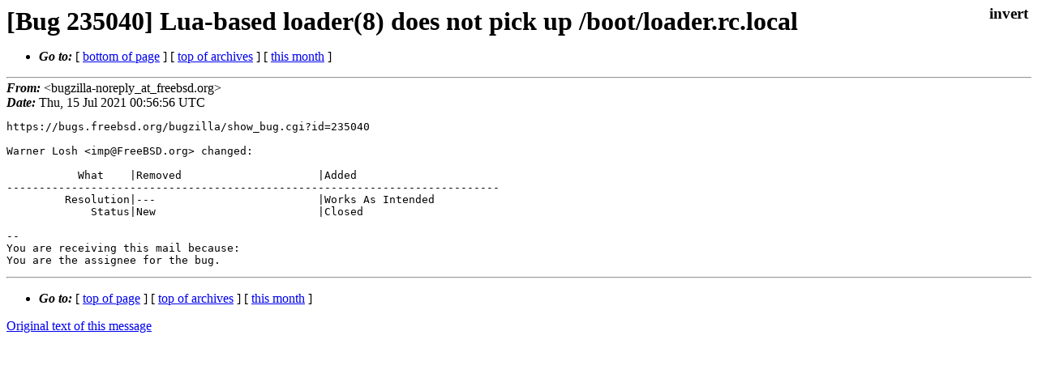

--- FILE ---
content_type: text/html
request_url: https://lists.freebsd.org/archives/freebsd-bugs/2021-July/001076.html
body_size: 823
content:
<!DOCTYPE html>
<html>
  <head>
    <meta http-equiv="Content-Type" content="text/html; charset=UTF-8" />
    <meta name="color-scheme" content="light dark" />
    <meta name="Author" content="&lt;bugzilla-noreply_at_freebsd.org&gt;" />
    <meta name="Subject" content="[Bug 235040] Lua-based loader(8) does not pick up /boot/loader.rc.local" />
    <link rel="stylesheet" type="text/css" href="/assets/ml.css"/>
    <title>[Bug 235040] Lua-based loader(8) does not pick up /boot/loader.rc.local</title>
  </head>
  <body id="body">
  <input type="checkbox" id="invert">
  <article id="main">
    <label class="invert_label" for="invert"></label>
    <header class="head">
    <h1>[Bug 235040] Lua-based loader(8) does not pick up /boot/loader.rc.local</h1>
    <ul>
    
    
    <li><strong><i>Go to: </i></strong> [ <a href="#footer">bottom of page</a> ] [ <a href="../index.html">top of archives</a> ] [ <a href="index.html">this month</a> ] </li>
    </ul>
    </header>
    <strong><i>From:</i></strong> &lt;bugzilla-noreply_at_freebsd.org&gt;</string><br>
    <strong><i>Date:</i></strong> Thu, 15 Jul 2021 00:56:56 UTC </strong><br>
    <pre class="main">https://bugs.freebsd.org/bugzilla/show_bug.cgi?id=235040

Warner Losh &lt;imp@FreeBSD.org&gt; changed:

           What    |Removed                     |Added
----------------------------------------------------------------------------
         Resolution|---                         |Works As Intended
             Status|New                         |Closed

-- 
You are receiving this mail because:
You are the assignee for the bug.</pre>
    <footer id="footer" class="foot">
    <ul>
    
    
    <li><strong><i>Go to: </i></strong> [ <a href="#">top of page</a> ] [ <a href="../index.html">top of archives</a> ] [ <a href="index.html">this month</a> ]</li>
    </ul>
    
    <a class="secondary" href="001076.txt" >Original text of this message</a><br><br>
    
    </footer>
    </article>
 </body>
</html>
